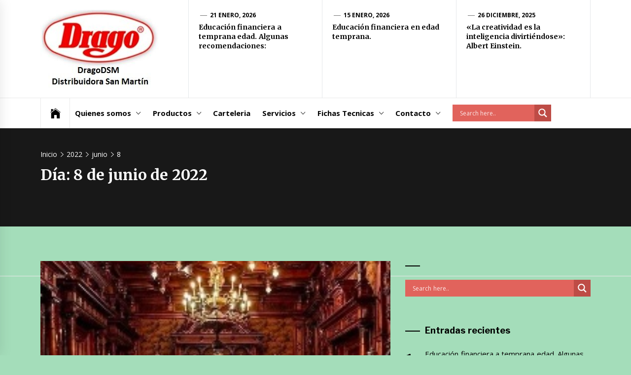

--- FILE ---
content_type: text/html; charset=UTF-8
request_url: http://www.dragodsm.com.ar/2022/06/08/
body_size: 86179
content:
<!DOCTYPE html>
<html lang="es">
<head>
    <meta charset="UTF-8">
    <meta name="viewport" content="width=device-width, initial-scale=1.0, maximum-scale=1.0, user-scalable=no" />
    <link rel="profile" href="http://gmpg.org/xfn/11">
    <link rel="pingback" href="http://www.dragodsm.com.ar/xmlrpc.php">
    <title>8 junio, 2022 &#8211; DragoDSM-Distribuidora San Martin</title>
        <style type="text/css">
                            .site #masthead .data-bg.header-middle a,
                .site #masthead .data-bg.header-middle,
                .site #masthead .data-bg.header-middle .site-branding,
                .site #masthead .data-bg.header-middle .site-branding .site-title a {
                    color: #ffffff;
                }

                        </style>

    <meta name='robots' content='max-image-preview:large' />
<link rel='dns-prefetch' href='//cdn.thememattic.com' />
<link rel='dns-prefetch' href='//fonts.googleapis.com' />
<link rel="alternate" type="application/rss+xml" title="DragoDSM-Distribuidora San Martin &raquo; Feed" href="http://www.dragodsm.com.ar/feed/" />
<link rel="alternate" type="application/rss+xml" title="DragoDSM-Distribuidora San Martin &raquo; Feed de los comentarios" href="http://www.dragodsm.com.ar/comments/feed/" />
		<!-- This site uses the Google Analytics by ExactMetrics plugin v8.11.1 - Using Analytics tracking - https://www.exactmetrics.com/ -->
		<!-- Nota: ExactMetrics no está actualmente configurado en este sitio. El dueño del sitio necesita identificarse usando su cuenta de Google Analytics en el panel de ajustes de ExactMetrics. -->
					<!-- No tracking code set -->
				<!-- / Google Analytics by ExactMetrics -->
		<style id='wp-img-auto-sizes-contain-inline-css' type='text/css'>
img:is([sizes=auto i],[sizes^="auto," i]){contain-intrinsic-size:3000px 1500px}
/*# sourceURL=wp-img-auto-sizes-contain-inline-css */
</style>
<style id='wp-emoji-styles-inline-css' type='text/css'>

	img.wp-smiley, img.emoji {
		display: inline !important;
		border: none !important;
		box-shadow: none !important;
		height: 1em !important;
		width: 1em !important;
		margin: 0 0.07em !important;
		vertical-align: -0.1em !important;
		background: none !important;
		padding: 0 !important;
	}
/*# sourceURL=wp-emoji-styles-inline-css */
</style>
<style id='wp-block-library-inline-css' type='text/css'>
:root{--wp-block-synced-color:#7a00df;--wp-block-synced-color--rgb:122,0,223;--wp-bound-block-color:var(--wp-block-synced-color);--wp-editor-canvas-background:#ddd;--wp-admin-theme-color:#007cba;--wp-admin-theme-color--rgb:0,124,186;--wp-admin-theme-color-darker-10:#006ba1;--wp-admin-theme-color-darker-10--rgb:0,107,160.5;--wp-admin-theme-color-darker-20:#005a87;--wp-admin-theme-color-darker-20--rgb:0,90,135;--wp-admin-border-width-focus:2px}@media (min-resolution:192dpi){:root{--wp-admin-border-width-focus:1.5px}}.wp-element-button{cursor:pointer}:root .has-very-light-gray-background-color{background-color:#eee}:root .has-very-dark-gray-background-color{background-color:#313131}:root .has-very-light-gray-color{color:#eee}:root .has-very-dark-gray-color{color:#313131}:root .has-vivid-green-cyan-to-vivid-cyan-blue-gradient-background{background:linear-gradient(135deg,#00d084,#0693e3)}:root .has-purple-crush-gradient-background{background:linear-gradient(135deg,#34e2e4,#4721fb 50%,#ab1dfe)}:root .has-hazy-dawn-gradient-background{background:linear-gradient(135deg,#faaca8,#dad0ec)}:root .has-subdued-olive-gradient-background{background:linear-gradient(135deg,#fafae1,#67a671)}:root .has-atomic-cream-gradient-background{background:linear-gradient(135deg,#fdd79a,#004a59)}:root .has-nightshade-gradient-background{background:linear-gradient(135deg,#330968,#31cdcf)}:root .has-midnight-gradient-background{background:linear-gradient(135deg,#020381,#2874fc)}:root{--wp--preset--font-size--normal:16px;--wp--preset--font-size--huge:42px}.has-regular-font-size{font-size:1em}.has-larger-font-size{font-size:2.625em}.has-normal-font-size{font-size:var(--wp--preset--font-size--normal)}.has-huge-font-size{font-size:var(--wp--preset--font-size--huge)}.has-text-align-center{text-align:center}.has-text-align-left{text-align:left}.has-text-align-right{text-align:right}.has-fit-text{white-space:nowrap!important}#end-resizable-editor-section{display:none}.aligncenter{clear:both}.items-justified-left{justify-content:flex-start}.items-justified-center{justify-content:center}.items-justified-right{justify-content:flex-end}.items-justified-space-between{justify-content:space-between}.screen-reader-text{border:0;clip-path:inset(50%);height:1px;margin:-1px;overflow:hidden;padding:0;position:absolute;width:1px;word-wrap:normal!important}.screen-reader-text:focus{background-color:#ddd;clip-path:none;color:#444;display:block;font-size:1em;height:auto;left:5px;line-height:normal;padding:15px 23px 14px;text-decoration:none;top:5px;width:auto;z-index:100000}html :where(.has-border-color){border-style:solid}html :where([style*=border-top-color]){border-top-style:solid}html :where([style*=border-right-color]){border-right-style:solid}html :where([style*=border-bottom-color]){border-bottom-style:solid}html :where([style*=border-left-color]){border-left-style:solid}html :where([style*=border-width]){border-style:solid}html :where([style*=border-top-width]){border-top-style:solid}html :where([style*=border-right-width]){border-right-style:solid}html :where([style*=border-bottom-width]){border-bottom-style:solid}html :where([style*=border-left-width]){border-left-style:solid}html :where(img[class*=wp-image-]){height:auto;max-width:100%}:where(figure){margin:0 0 1em}html :where(.is-position-sticky){--wp-admin--admin-bar--position-offset:var(--wp-admin--admin-bar--height,0px)}@media screen and (max-width:600px){html :where(.is-position-sticky){--wp-admin--admin-bar--position-offset:0px}}

/*# sourceURL=wp-block-library-inline-css */
</style><style id='wp-block-paragraph-inline-css' type='text/css'>
.is-small-text{font-size:.875em}.is-regular-text{font-size:1em}.is-large-text{font-size:2.25em}.is-larger-text{font-size:3em}.has-drop-cap:not(:focus):first-letter{float:left;font-size:8.4em;font-style:normal;font-weight:100;line-height:.68;margin:.05em .1em 0 0;text-transform:uppercase}body.rtl .has-drop-cap:not(:focus):first-letter{float:none;margin-left:.1em}p.has-drop-cap.has-background{overflow:hidden}:root :where(p.has-background){padding:1.25em 2.375em}:where(p.has-text-color:not(.has-link-color)) a{color:inherit}p.has-text-align-left[style*="writing-mode:vertical-lr"],p.has-text-align-right[style*="writing-mode:vertical-rl"]{rotate:180deg}
/*# sourceURL=http://www.dragodsm.com.ar/wp-includes/blocks/paragraph/style.min.css */
</style>
<style id='global-styles-inline-css' type='text/css'>
:root{--wp--preset--aspect-ratio--square: 1;--wp--preset--aspect-ratio--4-3: 4/3;--wp--preset--aspect-ratio--3-4: 3/4;--wp--preset--aspect-ratio--3-2: 3/2;--wp--preset--aspect-ratio--2-3: 2/3;--wp--preset--aspect-ratio--16-9: 16/9;--wp--preset--aspect-ratio--9-16: 9/16;--wp--preset--color--black: #000000;--wp--preset--color--cyan-bluish-gray: #abb8c3;--wp--preset--color--white: #ffffff;--wp--preset--color--pale-pink: #f78da7;--wp--preset--color--vivid-red: #cf2e2e;--wp--preset--color--luminous-vivid-orange: #ff6900;--wp--preset--color--luminous-vivid-amber: #fcb900;--wp--preset--color--light-green-cyan: #7bdcb5;--wp--preset--color--vivid-green-cyan: #00d084;--wp--preset--color--pale-cyan-blue: #8ed1fc;--wp--preset--color--vivid-cyan-blue: #0693e3;--wp--preset--color--vivid-purple: #9b51e0;--wp--preset--gradient--vivid-cyan-blue-to-vivid-purple: linear-gradient(135deg,rgb(6,147,227) 0%,rgb(155,81,224) 100%);--wp--preset--gradient--light-green-cyan-to-vivid-green-cyan: linear-gradient(135deg,rgb(122,220,180) 0%,rgb(0,208,130) 100%);--wp--preset--gradient--luminous-vivid-amber-to-luminous-vivid-orange: linear-gradient(135deg,rgb(252,185,0) 0%,rgb(255,105,0) 100%);--wp--preset--gradient--luminous-vivid-orange-to-vivid-red: linear-gradient(135deg,rgb(255,105,0) 0%,rgb(207,46,46) 100%);--wp--preset--gradient--very-light-gray-to-cyan-bluish-gray: linear-gradient(135deg,rgb(238,238,238) 0%,rgb(169,184,195) 100%);--wp--preset--gradient--cool-to-warm-spectrum: linear-gradient(135deg,rgb(74,234,220) 0%,rgb(151,120,209) 20%,rgb(207,42,186) 40%,rgb(238,44,130) 60%,rgb(251,105,98) 80%,rgb(254,248,76) 100%);--wp--preset--gradient--blush-light-purple: linear-gradient(135deg,rgb(255,206,236) 0%,rgb(152,150,240) 100%);--wp--preset--gradient--blush-bordeaux: linear-gradient(135deg,rgb(254,205,165) 0%,rgb(254,45,45) 50%,rgb(107,0,62) 100%);--wp--preset--gradient--luminous-dusk: linear-gradient(135deg,rgb(255,203,112) 0%,rgb(199,81,192) 50%,rgb(65,88,208) 100%);--wp--preset--gradient--pale-ocean: linear-gradient(135deg,rgb(255,245,203) 0%,rgb(182,227,212) 50%,rgb(51,167,181) 100%);--wp--preset--gradient--electric-grass: linear-gradient(135deg,rgb(202,248,128) 0%,rgb(113,206,126) 100%);--wp--preset--gradient--midnight: linear-gradient(135deg,rgb(2,3,129) 0%,rgb(40,116,252) 100%);--wp--preset--font-size--small: 13px;--wp--preset--font-size--medium: 20px;--wp--preset--font-size--large: 36px;--wp--preset--font-size--x-large: 42px;--wp--preset--spacing--20: 0.44rem;--wp--preset--spacing--30: 0.67rem;--wp--preset--spacing--40: 1rem;--wp--preset--spacing--50: 1.5rem;--wp--preset--spacing--60: 2.25rem;--wp--preset--spacing--70: 3.38rem;--wp--preset--spacing--80: 5.06rem;--wp--preset--shadow--natural: 6px 6px 9px rgba(0, 0, 0, 0.2);--wp--preset--shadow--deep: 12px 12px 50px rgba(0, 0, 0, 0.4);--wp--preset--shadow--sharp: 6px 6px 0px rgba(0, 0, 0, 0.2);--wp--preset--shadow--outlined: 6px 6px 0px -3px rgb(255, 255, 255), 6px 6px rgb(0, 0, 0);--wp--preset--shadow--crisp: 6px 6px 0px rgb(0, 0, 0);}:where(.is-layout-flex){gap: 0.5em;}:where(.is-layout-grid){gap: 0.5em;}body .is-layout-flex{display: flex;}.is-layout-flex{flex-wrap: wrap;align-items: center;}.is-layout-flex > :is(*, div){margin: 0;}body .is-layout-grid{display: grid;}.is-layout-grid > :is(*, div){margin: 0;}:where(.wp-block-columns.is-layout-flex){gap: 2em;}:where(.wp-block-columns.is-layout-grid){gap: 2em;}:where(.wp-block-post-template.is-layout-flex){gap: 1.25em;}:where(.wp-block-post-template.is-layout-grid){gap: 1.25em;}.has-black-color{color: var(--wp--preset--color--black) !important;}.has-cyan-bluish-gray-color{color: var(--wp--preset--color--cyan-bluish-gray) !important;}.has-white-color{color: var(--wp--preset--color--white) !important;}.has-pale-pink-color{color: var(--wp--preset--color--pale-pink) !important;}.has-vivid-red-color{color: var(--wp--preset--color--vivid-red) !important;}.has-luminous-vivid-orange-color{color: var(--wp--preset--color--luminous-vivid-orange) !important;}.has-luminous-vivid-amber-color{color: var(--wp--preset--color--luminous-vivid-amber) !important;}.has-light-green-cyan-color{color: var(--wp--preset--color--light-green-cyan) !important;}.has-vivid-green-cyan-color{color: var(--wp--preset--color--vivid-green-cyan) !important;}.has-pale-cyan-blue-color{color: var(--wp--preset--color--pale-cyan-blue) !important;}.has-vivid-cyan-blue-color{color: var(--wp--preset--color--vivid-cyan-blue) !important;}.has-vivid-purple-color{color: var(--wp--preset--color--vivid-purple) !important;}.has-black-background-color{background-color: var(--wp--preset--color--black) !important;}.has-cyan-bluish-gray-background-color{background-color: var(--wp--preset--color--cyan-bluish-gray) !important;}.has-white-background-color{background-color: var(--wp--preset--color--white) !important;}.has-pale-pink-background-color{background-color: var(--wp--preset--color--pale-pink) !important;}.has-vivid-red-background-color{background-color: var(--wp--preset--color--vivid-red) !important;}.has-luminous-vivid-orange-background-color{background-color: var(--wp--preset--color--luminous-vivid-orange) !important;}.has-luminous-vivid-amber-background-color{background-color: var(--wp--preset--color--luminous-vivid-amber) !important;}.has-light-green-cyan-background-color{background-color: var(--wp--preset--color--light-green-cyan) !important;}.has-vivid-green-cyan-background-color{background-color: var(--wp--preset--color--vivid-green-cyan) !important;}.has-pale-cyan-blue-background-color{background-color: var(--wp--preset--color--pale-cyan-blue) !important;}.has-vivid-cyan-blue-background-color{background-color: var(--wp--preset--color--vivid-cyan-blue) !important;}.has-vivid-purple-background-color{background-color: var(--wp--preset--color--vivid-purple) !important;}.has-black-border-color{border-color: var(--wp--preset--color--black) !important;}.has-cyan-bluish-gray-border-color{border-color: var(--wp--preset--color--cyan-bluish-gray) !important;}.has-white-border-color{border-color: var(--wp--preset--color--white) !important;}.has-pale-pink-border-color{border-color: var(--wp--preset--color--pale-pink) !important;}.has-vivid-red-border-color{border-color: var(--wp--preset--color--vivid-red) !important;}.has-luminous-vivid-orange-border-color{border-color: var(--wp--preset--color--luminous-vivid-orange) !important;}.has-luminous-vivid-amber-border-color{border-color: var(--wp--preset--color--luminous-vivid-amber) !important;}.has-light-green-cyan-border-color{border-color: var(--wp--preset--color--light-green-cyan) !important;}.has-vivid-green-cyan-border-color{border-color: var(--wp--preset--color--vivid-green-cyan) !important;}.has-pale-cyan-blue-border-color{border-color: var(--wp--preset--color--pale-cyan-blue) !important;}.has-vivid-cyan-blue-border-color{border-color: var(--wp--preset--color--vivid-cyan-blue) !important;}.has-vivid-purple-border-color{border-color: var(--wp--preset--color--vivid-purple) !important;}.has-vivid-cyan-blue-to-vivid-purple-gradient-background{background: var(--wp--preset--gradient--vivid-cyan-blue-to-vivid-purple) !important;}.has-light-green-cyan-to-vivid-green-cyan-gradient-background{background: var(--wp--preset--gradient--light-green-cyan-to-vivid-green-cyan) !important;}.has-luminous-vivid-amber-to-luminous-vivid-orange-gradient-background{background: var(--wp--preset--gradient--luminous-vivid-amber-to-luminous-vivid-orange) !important;}.has-luminous-vivid-orange-to-vivid-red-gradient-background{background: var(--wp--preset--gradient--luminous-vivid-orange-to-vivid-red) !important;}.has-very-light-gray-to-cyan-bluish-gray-gradient-background{background: var(--wp--preset--gradient--very-light-gray-to-cyan-bluish-gray) !important;}.has-cool-to-warm-spectrum-gradient-background{background: var(--wp--preset--gradient--cool-to-warm-spectrum) !important;}.has-blush-light-purple-gradient-background{background: var(--wp--preset--gradient--blush-light-purple) !important;}.has-blush-bordeaux-gradient-background{background: var(--wp--preset--gradient--blush-bordeaux) !important;}.has-luminous-dusk-gradient-background{background: var(--wp--preset--gradient--luminous-dusk) !important;}.has-pale-ocean-gradient-background{background: var(--wp--preset--gradient--pale-ocean) !important;}.has-electric-grass-gradient-background{background: var(--wp--preset--gradient--electric-grass) !important;}.has-midnight-gradient-background{background: var(--wp--preset--gradient--midnight) !important;}.has-small-font-size{font-size: var(--wp--preset--font-size--small) !important;}.has-medium-font-size{font-size: var(--wp--preset--font-size--medium) !important;}.has-large-font-size{font-size: var(--wp--preset--font-size--large) !important;}.has-x-large-font-size{font-size: var(--wp--preset--font-size--x-large) !important;}
/*# sourceURL=global-styles-inline-css */
</style>

<style id='classic-theme-styles-inline-css' type='text/css'>
/*! This file is auto-generated */
.wp-block-button__link{color:#fff;background-color:#32373c;border-radius:9999px;box-shadow:none;text-decoration:none;padding:calc(.667em + 2px) calc(1.333em + 2px);font-size:1.125em}.wp-block-file__button{background:#32373c;color:#fff;text-decoration:none}
/*# sourceURL=/wp-includes/css/classic-themes.min.css */
</style>
<link rel='stylesheet' id='jquery-slick-css' href='http://www.dragodsm.com.ar/wp-content/themes/news-base/assets/libraries/slick/css/slick.min.css?ver=6.9' type='text/css' media='all' />
<link rel='stylesheet' id='ionicons-css' href='http://www.dragodsm.com.ar/wp-content/themes/news-base/assets/libraries/ionicons/css/ionicons.min.css?ver=6.9' type='text/css' media='all' />
<link rel='stylesheet' id='bootstrap-css' href='http://www.dragodsm.com.ar/wp-content/themes/news-base/assets/libraries/bootstrap/css/bootstrap.min.css?ver=5.0.2' type='text/css' media='all' />
<link rel='stylesheet' id='sidr-nav-css' href='http://www.dragodsm.com.ar/wp-content/themes/news-base/assets/libraries/sidr/css/jquery.sidr.css?ver=6.9' type='text/css' media='all' />
<link rel='stylesheet' id='magnific-popup-css' href='http://www.dragodsm.com.ar/wp-content/themes/news-base/assets/libraries/magnific-popup/magnific-popup.css?ver=6.9' type='text/css' media='all' />
<link rel='stylesheet' id='news-base-style-css' href='http://www.dragodsm.com.ar/wp-content/themes/news-base/style.css?ver=1.1.7' type='text/css' media='all' />
<link rel='stylesheet' id='news-base-google-fonts-css' href='//fonts.googleapis.com/css?family=Open%20Sans:400,400i,600,600i,700,700i|Merriweather:300,300i,400,400i,700,700i|Libre%20Franklin:400,400i,600,600i,700,700i&#038;subset=latin,latin-ext' type='text/css' media='all' />
<link rel='stylesheet' id='wpdreams-asl-basic-css' href='http://www.dragodsm.com.ar/wp-content/plugins/ajax-search-lite/css/style.basic.css?ver=4.13.4' type='text/css' media='all' />
<style id='wpdreams-asl-basic-inline-css' type='text/css'>

					div[id*='ajaxsearchlitesettings'].searchsettings .asl_option_inner label {
						font-size: 0px !important;
						color: rgba(0, 0, 0, 0);
					}
					div[id*='ajaxsearchlitesettings'].searchsettings .asl_option_inner label:after {
						font-size: 11px !important;
						position: absolute;
						top: 0;
						left: 0;
						z-index: 1;
					}
					.asl_w_container {
						width: 100%;
						margin: 0px 0px 0px 0px;
						min-width: 200px;
					}
					div[id*='ajaxsearchlite'].asl_m {
						width: 100%;
					}
					div[id*='ajaxsearchliteres'].wpdreams_asl_results div.resdrg span.highlighted {
						font-weight: bold;
						color: rgba(217, 49, 43, 1);
						background-color: rgba(238, 238, 238, 1);
					}
					div[id*='ajaxsearchliteres'].wpdreams_asl_results .results img.asl_image {
						width: 70px;
						height: 70px;
						object-fit: cover;
					}
					div[id*='ajaxsearchlite'].asl_r .results {
						max-height: none;
					}
					div[id*='ajaxsearchlite'].asl_r {
						position: absolute;
					}
				
						div.asl_r.asl_w.vertical .results .item::after {
							display: block;
							position: absolute;
							bottom: 0;
							content: '';
							height: 1px;
							width: 100%;
							background: #D8D8D8;
						}
						div.asl_r.asl_w.vertical .results .item.asl_last_item::after {
							display: none;
						}
					
/*# sourceURL=wpdreams-asl-basic-inline-css */
</style>
<link rel='stylesheet' id='wpdreams-asl-instance-css' href='http://www.dragodsm.com.ar/wp-content/plugins/ajax-search-lite/css/style-simple-red.css?ver=4.13.4' type='text/css' media='all' />
<script type="text/javascript" src="http://www.dragodsm.com.ar/wp-includes/js/jquery/jquery.min.js?ver=3.7.1" id="jquery-core-js"></script>
<script type="text/javascript" src="http://www.dragodsm.com.ar/wp-includes/js/jquery/jquery-migrate.min.js?ver=3.4.1" id="jquery-migrate-js"></script>
<link rel="https://api.w.org/" href="http://www.dragodsm.com.ar/wp-json/" /><link rel="EditURI" type="application/rsd+xml" title="RSD" href="http://www.dragodsm.com.ar/xmlrpc.php?rsd" />
<meta name="generator" content="WordPress 6.9" />
		<!-- Custom Logo: hide header text -->
		<style id="custom-logo-css" type="text/css">
			.site-title, .site-description {
				position: absolute;
				clip-path: inset(50%);
			}
		</style>
						<link rel="preconnect" href="https://fonts.gstatic.com" crossorigin />
				<link rel="preload" as="style" href="//fonts.googleapis.com/css?family=Open+Sans&display=swap" />
								<link rel="stylesheet" href="//fonts.googleapis.com/css?family=Open+Sans&display=swap" media="all" />
				<style type="text/css" id="custom-background-css">
body.custom-background { background-color: #a4ddba; }
</style>
	<link rel="icon" href="http://www.dragodsm.com.ar/wp-content/uploads/2018/07/cropped-DRAGODSM_ISO_2018-1-32x32.jpg" sizes="32x32" />
<link rel="icon" href="http://www.dragodsm.com.ar/wp-content/uploads/2018/07/cropped-DRAGODSM_ISO_2018-1-192x192.jpg" sizes="192x192" />
<link rel="apple-touch-icon" href="http://www.dragodsm.com.ar/wp-content/uploads/2018/07/cropped-DRAGODSM_ISO_2018-1-180x180.jpg" />
<meta name="msapplication-TileImage" content="http://www.dragodsm.com.ar/wp-content/uploads/2018/07/cropped-DRAGODSM_ISO_2018-1-270x270.jpg" />
</head>

<body class="archive date custom-background wp-custom-logo wp-theme-news-base hfeed right-sidebar home-content-not-enabled">

<div id="page"
     class="site full-screen-layout">
    <a class="skip-link screen-reader-text" href="#main">Saltar al contenido</a>
    <header id="masthead" class="site-header" role="banner">
                        <div class="header-middle " data-background="">
            <div class="container">
                <div class="row-flex">
                    <div class="topbar-left">
                        <div class="site-branding">
                            <a href="http://www.dragodsm.com.ar/" class="custom-logo-link" rel="home"><img width="247" height="158" src="http://www.dragodsm.com.ar/wp-content/uploads/2024/05/cropped-DragoDSMLogo-2.jpg" class="custom-logo" alt="DragoDSM-Distribuidora San Martin" decoding="async" /></a>                            <span class="site-title">
                                <a href="http://www.dragodsm.com.ar/" rel="home">
                                    DragoDSM-Distribuidora San Martin                                </a>
                            </span>
                                                            <p class="site-description"><span>Un mundo de Seguridad e Higiene.</span></p>
                                                    </div>
                    </div>

                                            <div class="topbar-right d-none  d-md-block">
                            <div class="tm-exclusive">
                                                                        <div class="exclusive-items">
                                            <figure class="tm-article-item">
                                                <figcaption class="figcaption-2">
                                                    <div class="item-metadata item-metadata-1 posted-on">
                                                                                                                <a href="http://www.dragodsm.com.ar/2026/01/21/">
                                                            21 enero, 2026                                                        </a>
                                                    </div>
                                                    <h3 class="item-title item-title-small">
                                                        <a href="http://www.dragodsm.com.ar/esquina-del-estudiante/educacion-financiera-a-temprana-edad-algunas-recomendaciones/">Educación financiera a temprana edad. Algunas recomendaciones:</a>
                                                    </h3>
                                                </figcaption>
                                            </figure>
                                        </div>
                                                                            <div class="exclusive-items">
                                            <figure class="tm-article-item">
                                                <figcaption class="figcaption-2">
                                                    <div class="item-metadata item-metadata-1 posted-on">
                                                                                                                <a href="http://www.dragodsm.com.ar/2026/01/15/">
                                                            15 enero, 2026                                                        </a>
                                                    </div>
                                                    <h3 class="item-title item-title-small">
                                                        <a href="http://www.dragodsm.com.ar/esquina-del-estudiante/educacion-financiera-en-edad-temprana/">Educación financiera en edad temprana.</a>
                                                    </h3>
                                                </figcaption>
                                            </figure>
                                        </div>
                                                                            <div class="exclusive-items">
                                            <figure class="tm-article-item">
                                                <figcaption class="figcaption-2">
                                                    <div class="item-metadata item-metadata-1 posted-on">
                                                                                                                <a href="http://www.dragodsm.com.ar/2025/12/26/">
                                                            26 diciembre, 2025                                                        </a>
                                                    </div>
                                                    <h3 class="item-title item-title-small">
                                                        <a href="http://www.dragodsm.com.ar/ciencia-y-tecnologia/neurociencia/la-creatividad-es-la-inteligencia-divirtiendose-albert-einstein/">«La creatividad es la inteligencia divirtiéndose»: Albert Einstein.</a>
                                                    </h3>
                                                </figcaption>
                                            </figure>
                                        </div>
                                                                </div>
                        </div>

                    

                </div>
            </div>
        </div>

        <div class="navigation-bar">
            <div class="container">
                <nav class="main-navigation" role="navigation">

                    <span class="toggle-menu" aria-controls="primary-menu" aria-expanded="false" tabindex="0">
                         <span class="screen-reader-text">
                            Menú principal                        </span>
                        <i class="ham"></i>
                    </span>

                    <div class="menu"><ul id="primary-menu" class="menu"><li class="base-address"><a href=http://www.dragodsm.com.ar><span class="ion-ios-home"></span></a></li><li id="menu-item-393" class="menu-item menu-item-type-post_type menu-item-object-page menu-item-home menu-item-has-children menu-item-393"><a href="http://www.dragodsm.com.ar/">Quienes somos</a>
<ul class="sub-menu">
	<li id="menu-item-493" class="menu-item menu-item-type-post_type menu-item-object-page menu-item-493"><a href="http://www.dragodsm.com.ar/quienes-somos/nuestra-mision/">Nuestra Misión</a></li>
	<li id="menu-item-494" class="menu-item menu-item-type-post_type menu-item-object-page menu-item-494"><a href="http://www.dragodsm.com.ar/quienes-somos/nuestra-vision/">Nuestra Visión</a></li>
	<li id="menu-item-395" class="menu-item menu-item-type-post_type menu-item-object-page menu-item-395"><a href="http://www.dragodsm.com.ar/quienes-somos/nuestros-valores/">Nuestros Valores</a></li>
	<li id="menu-item-396" class="menu-item menu-item-type-post_type menu-item-object-page menu-item-396"><a href="http://www.dragodsm.com.ar/quienes-somos/responsabilidad-social/">Responsabilidad Social</a></li>
	<li id="menu-item-394" class="menu-item menu-item-type-post_type menu-item-object-page menu-item-394"><a href="http://www.dragodsm.com.ar/quienes-somos/nuestros-clientes-nuestra-razon-de-ser/">Nuestros Clientes = Nuestra Razón de Ser</a></li>
	<li id="menu-item-398" class="menu-item menu-item-type-post_type menu-item-object-page menu-item-398"><a href="http://www.dragodsm.com.ar/quienes-somos/responsabilidad-social/recursos-humanos/">Recursos Humanos</a></li>
	<li id="menu-item-397" class="menu-item menu-item-type-post_type menu-item-object-page menu-item-397"><a href="http://www.dragodsm.com.ar/quienes-somos/responsabilidad-social/grupo-de-capaces/">Grupo de Capaces</a></li>
</ul>
</li>
<li id="menu-item-1764" class="menu-item menu-item-type-custom menu-item-object-custom menu-item-has-children menu-item-1764"><a href="http://www.dragodsm.com.ar/catalogoproductos/buscar.php">Productos</a>
<ul class="sub-menu">
	<li id="menu-item-3024" class="menu-item menu-item-type-custom menu-item-object-custom menu-item-has-children menu-item-3024"><a href="http://www.dragodsm.com.ar/catalogoproductos/buscar.php?consulta=1&#038;s=automotor">Automotor</a>
	<ul class="sub-menu">
		<li id="menu-item-3285" class="menu-item menu-item-type-custom menu-item-object-custom menu-item-3285"><a href="http://www.dragodsm.com.ar/catalogoproductos/buscar.php?consulta=1&#038;cat=10557">Accesorios</a></li>
		<li id="menu-item-3286" class="menu-item menu-item-type-custom menu-item-object-custom menu-item-3286"><a href="http://www.dragodsm.com.ar/catalogoproductos/buscar.php?consulta=1&#038;cat=10558">Bandejas de Baul</a></li>
		<li id="menu-item-3287" class="menu-item menu-item-type-custom menu-item-object-custom menu-item-3287"><a href="http://www.dragodsm.com.ar/catalogoproductos/buscar.php?consulta=1&#038;cat=10554">Baules/Valijas</a></li>
		<li id="menu-item-3288" class="menu-item menu-item-type-custom menu-item-object-custom menu-item-3288"><a href="http://www.dragodsm.com.ar/catalogoproductos/buscar.php?consulta=1&#038;cat=10555">Bidones/Tanques</a></li>
		<li id="menu-item-3289" class="menu-item menu-item-type-custom menu-item-object-custom menu-item-3289"><a href="http://www.dragodsm.com.ar/catalogoproductos/buscar.php?consulta=1&#038;cat=10559">Cajon Herramientas</a></li>
		<li id="menu-item-3290" class="menu-item menu-item-type-custom menu-item-object-custom menu-item-3290"><a href="http://www.dragodsm.com.ar/catalogoproductos/buscar.php?consulta=1&#038;cat=10556">Caños/Kits</a></li>
		<li id="menu-item-3291" class="menu-item menu-item-type-custom menu-item-object-custom menu-item-3291"><a href="http://www.dragodsm.com.ar/catalogoproductos/buscar.php?consulta=1&#038;cat=10560">Cintas Amarre</a></li>
		<li id="menu-item-3292" class="menu-item menu-item-type-custom menu-item-object-custom menu-item-3292"><a href="http://www.dragodsm.com.ar/catalogoproductos/buscar.php?consulta=1&#038;cat=10561">Compresores</a></li>
		<li id="menu-item-3293" class="menu-item menu-item-type-custom menu-item-object-custom menu-item-3293"><a href="http://www.dragodsm.com.ar/catalogoproductos/buscar.php?consulta=1&#038;cat=10566">Equip. Off-Road</a></li>
		<li id="menu-item-3294" class="menu-item menu-item-type-custom menu-item-object-custom menu-item-3294"><a href="http://www.dragodsm.com.ar/catalogoproductos/buscar.php?consulta=1&#038;cat=10563">Grilletes</a></li>
		<li id="menu-item-3295" class="menu-item menu-item-type-custom menu-item-object-custom menu-item-3295"><a href="http://www.dragodsm.com.ar/catalogoproductos/buscar.php?consulta=1&#038;cat=10573">Parrillas</a></li>
		<li id="menu-item-3296" class="menu-item menu-item-type-custom menu-item-object-custom menu-item-3296"><a href="http://www.dragodsm.com.ar/catalogoproductos/buscar.php?consulta=1&#038;cat=10567">Portabicicletas</a></li>
		<li id="menu-item-3297" class="menu-item menu-item-type-custom menu-item-object-custom menu-item-3297"><a href="http://www.dragodsm.com.ar/catalogoproductos/buscar.php?consulta=1&#038;cat=10568">Portaesquies</a></li>
		<li id="menu-item-3298" class="menu-item menu-item-type-custom menu-item-object-custom menu-item-3298"><a href="http://www.dragodsm.com.ar/catalogoproductos/buscar.php?consulta=1&#038;cat=10569">Portakayak</a></li>
		<li id="menu-item-3299" class="menu-item menu-item-type-custom menu-item-object-custom menu-item-3299"><a href="http://www.dragodsm.com.ar/catalogoproductos/buscar.php?consulta=1&#038;cat=10574">Portatablas/Barrales</a></li>
		<li id="menu-item-3300" class="menu-item menu-item-type-custom menu-item-object-custom menu-item-3300"><a href="http://www.dragodsm.com.ar/catalogoproductos/buscar.php?consulta=1&#038;cat=10622">Redes</a></li>
		<li id="menu-item-3301" class="menu-item menu-item-type-custom menu-item-object-custom menu-item-3301"><a href="http://www.dragodsm.com.ar/catalogoproductos/buscar.php?consulta=1&#038;cat=10571">Slingas</a></li>
	</ul>
</li>
	<li id="menu-item-3302" class="menu-item menu-item-type-custom menu-item-object-custom menu-item-has-children menu-item-3302"><a href="http://www.dragodsm.com.ar/catalogoproductos/buscar.php?consulta=1&#038;cat=10549">Seguridad</a>
	<ul class="sub-menu">
		<li id="menu-item-3303" class="menu-item menu-item-type-custom menu-item-object-custom menu-item-3303"><a href="http://www.dragodsm.com.ar/catalogoproductos/buscar.php?consulta=1&#038;cat=10597">Accesorios Seguridad</a></li>
		<li id="menu-item-3304" class="menu-item menu-item-type-custom menu-item-object-custom menu-item-3304"><a href="http://www.dragodsm.com.ar/catalogoproductos/buscar.php?consulta=1&#038;cat=10592">Balizas y Faros</a></li>
		<li id="menu-item-3305" class="menu-item menu-item-type-custom menu-item-object-custom menu-item-3305"><a href="http://www.dragodsm.com.ar/catalogoproductos/buscar.php?consulta=1&#038;cat=10602">Bandejas</a></li>
		<li id="menu-item-3306" class="menu-item menu-item-type-custom menu-item-object-custom menu-item-3306"><a href="http://www.dragodsm.com.ar/catalogoproductos/buscar.php?consulta=1&#038;cat=10609">Botiquines</a></li>
		<li id="menu-item-3307" class="menu-item menu-item-type-custom menu-item-object-custom menu-item-3307"><a href="http://www.dragodsm.com.ar/catalogoproductos/buscar.php?consulta=1&#038;cat=10598">Cadenas Plasticas</a></li>
		<li id="menu-item-3308" class="menu-item menu-item-type-custom menu-item-object-custom menu-item-3308"><a href="http://www.dragodsm.com.ar/catalogoproductos/buscar.php?consulta=1&#038;cat=10605">Canalizador y Tambor</a></li>
		<li id="menu-item-3354" class="menu-item menu-item-type-custom menu-item-object-custom menu-item-3354"><a href="http://www.dragodsm.com.ar/catalogoproductos/buscar.php?consulta=1&#038;cat=10600">Carteles y Banderas</a></li>
		<li id="menu-item-3355" class="menu-item menu-item-type-custom menu-item-object-custom menu-item-3355"><a href="http://www.dragodsm.com.ar/catalogoproductos/buscar.php?consulta=1&#038;cat=10604">Cintas de Seguridad</a></li>
		<li id="menu-item-3356" class="menu-item menu-item-type-custom menu-item-object-custom menu-item-3356"><a href="http://www.dragodsm.com.ar/catalogoproductos/buscar.php?consulta=1&#038;cat=10603">Cintas para Coser y Pegar</a></li>
		<li id="menu-item-3357" class="menu-item menu-item-type-custom menu-item-object-custom menu-item-3357"><a href="http://www.dragodsm.com.ar/catalogoproductos/buscar.php?consulta=1&#038;cat=10606">Conos y Accesorios</a></li>
		<li id="menu-item-3358" class="menu-item menu-item-type-custom menu-item-object-custom menu-item-3358"><a href="http://www.dragodsm.com.ar/catalogoproductos/buscar.php?consulta=1&#038;cat=10562">Cuñas</a></li>
		<li id="menu-item-3359" class="menu-item menu-item-type-custom menu-item-object-custom menu-item-3359"><a href="http://www.dragodsm.com.ar/catalogoproductos/buscar.php?consulta=1&#038;cat=10608">Delimitaciones</a></li>
		<li id="menu-item-3360" class="menu-item menu-item-type-custom menu-item-object-custom menu-item-3360"><a href="http://www.dragodsm.com.ar/catalogoproductos/buscar.php?consulta=1&#038;cat=10599">Grampas/Casquillos/Mosqueton</a></li>
		<li id="menu-item-3361" class="menu-item menu-item-type-custom menu-item-object-custom menu-item-3361"><a href="http://www.dragodsm.com.ar/catalogoproductos/buscar.php?consulta=1&#038;cat=10610">Lentes de Trabajjo</a></li>
		<li id="menu-item-3362" class="menu-item menu-item-type-custom menu-item-object-custom menu-item-3362"><a href="http://www.dragodsm.com.ar/catalogoproductos/buscar.php?consulta=1&#038;cat=10611">Linternas p/Cabeza y Mano</a></li>
		<li id="menu-item-3363" class="menu-item menu-item-type-custom menu-item-object-custom menu-item-3363"><a href="http://www.dragodsm.com.ar/catalogoproductos/buscar.php?consulta=1&#038;cat=10612">Lomos y Tachas</a></li>
		<li id="menu-item-3364" class="menu-item menu-item-type-custom menu-item-object-custom menu-item-3364"><a href="http://www.dragodsm.com.ar/catalogoproductos/buscar.php?consulta=1&#038;cat=10646">Panchos p/Lluvia</a></li>
		<li id="menu-item-3365" class="menu-item menu-item-type-custom menu-item-object-custom menu-item-3365"><a href="http://www.dragodsm.com.ar/catalogoproductos/buscar.php?consulta=1&#038;cat=10613">Postes</a></li>
		<li id="menu-item-3366" class="menu-item menu-item-type-custom menu-item-object-custom menu-item-3366"><a href="http://www.dragodsm.com.ar/catalogoproductos/buscar.php?consulta=1&#038;cat=10589">Proteccion Personal</a></li>
		<li id="menu-item-3367" class="menu-item menu-item-type-custom menu-item-object-custom menu-item-3367"><a href="http://www.dragodsm.com.ar/catalogoproductos/buscar.php?consulta=1&#038;cat=10614">Topes y Salida Garage</a></li>
		<li id="menu-item-3368" class="menu-item menu-item-type-custom menu-item-object-custom menu-item-3368"><a href="http://www.dragodsm.com.ar/catalogoproductos/buscar.php?consulta=1&#038;cat=10615">Vestimenta de Trabajo y alta Visibilidad</a></li>
	</ul>
</li>
	<li id="menu-item-3598" class="menu-item menu-item-type-custom menu-item-object-custom menu-item-has-children menu-item-3598"><a href="http://www.dragodsm.com.ar/catalogoproductos/buscar.php?consulta=1&#038;cat=10550">Invierno</a>
	<ul class="sub-menu">
		<li id="menu-item-3603" class="menu-item menu-item-type-custom menu-item-object-custom menu-item-3603"><a href="http://www.dragodsm.com.ar/catalogoproductos/buscar.php?consulta=1&#038;cat=10620">Antiparras Nieve Magneticas</a></li>
		<li id="menu-item-3604" class="menu-item menu-item-type-custom menu-item-object-custom menu-item-3604"><a href="http://www.dragodsm.com.ar/catalogoproductos/buscar.php?consulta=1&#038;cat=10619">Antiparras Nieve p/Dama</a></li>
		<li id="menu-item-3605" class="menu-item menu-item-type-custom menu-item-object-custom menu-item-3605"><a href="http://www.dragodsm.com.ar/catalogoproductos/buscar.php?consulta=1&#038;cat=10618">Antiparras Nieve p/Hombre</a></li>
		<li id="menu-item-3606" class="menu-item menu-item-type-custom menu-item-object-custom menu-item-3606"><a href="http://www.dragodsm.com.ar/catalogoproductos/buscar.php?consulta=1&#038;cat=10663">Accesorios Invierno</a></li>
		<li id="menu-item-3608" class="menu-item menu-item-type-custom menu-item-object-custom menu-item-3608"><a href="http://www.dragodsm.com.ar/catalogoproductos/buscar.php?consulta=1&#038;cat=10621">Bastones y Rosetas</a></li>
		<li id="menu-item-3609" class="menu-item menu-item-type-custom menu-item-object-custom menu-item-3609"><a href="http://www.dragodsm.com.ar/catalogoproductos/buscar.php?consulta=1&#038;cat=10623">Botas de Invierno</a></li>
		<li id="menu-item-3610" class="menu-item menu-item-type-custom menu-item-object-custom menu-item-3610"><a href="http://www.dragodsm.com.ar/catalogoproductos/buscar.php?consulta=1&#038;cat=10624">Casco para esqui</a></li>
		<li id="menu-item-3611" class="menu-item menu-item-type-custom menu-item-object-custom menu-item-3611"><a href="http://www.dragodsm.com.ar/catalogoproductos/buscar.php?consulta=1&#038;cat=10625">Deslizadores</a></li>
		<li id="menu-item-3614" class="menu-item menu-item-type-custom menu-item-object-custom menu-item-3614"><a href="http://www.dragodsm.com.ar/catalogoproductos/buscar.php?consulta=1&#038;cat=10625">Gorros de Lana</a></li>
		<li id="menu-item-3615" class="menu-item menu-item-type-custom menu-item-object-custom menu-item-3615"><a href="http://www.dragodsm.com.ar/catalogoproductos/buscar.php?consulta=1&#038;cat=1062u7">Guantes</a></li>
		<li id="menu-item-3617" class="menu-item menu-item-type-custom menu-item-object-custom menu-item-3617"><a href="http://www.dragodsm.com.ar/catalogoproductos/buscar.php?consulta=1&#038;cat=10634">Morsas</a></li>
		<li id="menu-item-3618" class="menu-item menu-item-type-custom menu-item-object-custom menu-item-3618"><a href="http://www.dragodsm.com.ar/catalogoproductos/buscar.php?consulta=1&#038;cat=10628">Palas para nieve</a></li>
		<li id="menu-item-3620" class="menu-item menu-item-type-custom menu-item-object-custom menu-item-3620"><a href="http://www.dragodsm.com.ar/catalogoproductos/buscar.php?consulta=1&#038;cat=10629">Pañuelos</a></li>
		<li id="menu-item-3621" class="menu-item menu-item-type-custom menu-item-object-custom menu-item-3621"><a href="http://www.dragodsm.com.ar/catalogoproductos/buscar.php?consulta=1&#038;cat=10630">Raquetas y Ice-Grip</a></li>
		<li id="menu-item-3622" class="menu-item menu-item-type-custom menu-item-object-custom menu-item-3622"><a href="http://www.dragodsm.com.ar/catalogoproductos/buscar.php?consulta=1&#038;cat=10631">Reparacion de Tablas</a></li>
		<li id="menu-item-3623" class="menu-item menu-item-type-custom menu-item-object-custom menu-item-3623"><a href="http://www.dragodsm.com.ar/catalogoproductos/buscar.php?consulta=1&#038;cat=10632">Repuestos para Tablas</a></li>
	</ul>
</li>
	<li id="menu-item-3601" class="menu-item menu-item-type-custom menu-item-object-custom menu-item-has-children menu-item-3601"><a href="http://www.dragodsm.com.ar/catalogoproductos/buscar.php?consulta=1&#038;cat=10638">Bicicleteria y Tiempo Libre</a>
	<ul class="sub-menu">
		<li id="menu-item-3627" class="menu-item menu-item-type-custom menu-item-object-custom menu-item-3627"><a href="http://www.dragodsm.com.ar/catalogoproductos/buscar.php?consulta=1&#038;cat=10639">Accessorios de Bicicleteria</a></li>
		<li id="menu-item-3628" class="menu-item menu-item-type-custom menu-item-object-custom menu-item-3628"><a href="http://www.dragodsm.com.ar/catalogoproductos/buscar.php?consulta=1&#038;cat=10640">Infladores</a></li>
		<li id="menu-item-3629" class="menu-item menu-item-type-custom menu-item-object-custom menu-item-3629"><a href="http://www.dragodsm.com.ar/catalogoproductos/buscar.php?consulta=1&#038;cat=10644">Bolsas de Dornir y Aislantes</a></li>
		<li id="menu-item-3630" class="menu-item menu-item-type-custom menu-item-object-custom menu-item-3630"><a href="http://www.dragodsm.com.ar/catalogoproductos/buscar.php?consulta=1&#038;cat=10647">Protectores</a></li>
		<li id="menu-item-3631" class="menu-item menu-item-type-custom menu-item-object-custom menu-item-3631"><a href="http://www.dragodsm.com.ar/catalogoproductos/buscar.php?consulta=1&#038;cat=10648">Gazebos</a></li>
		<li id="menu-item-3632" class="menu-item menu-item-type-custom menu-item-object-custom menu-item-3632"><a href="http://www.dragodsm.com.ar/catalogoproductos/buscar.php?consulta=1&#038;cat=10649">Rollers / Waveboard</a></li>
		<li id="menu-item-3633" class="menu-item menu-item-type-custom menu-item-object-custom menu-item-3633"><a href="http://www.dragodsm.com.ar/catalogoproductos/buscar.php?consulta=1&#038;cat=10650">Ruedas / Tracks</a></li>
		<li id="menu-item-3634" class="menu-item menu-item-type-custom menu-item-object-custom menu-item-3634"><a href="http://www.dragodsm.com.ar/catalogoproductos/buscar.php?consulta=1&#038;cat=10651">Cascos para Bicicletas</a></li>
		<li id="menu-item-3636" class="menu-item menu-item-type-custom menu-item-object-custom menu-item-3636"><a href="http://www.dragodsm.com.ar/catalogoproductos/buscar.php?consulta=1&#038;cat=10652">Bastones Telescopicos</a></li>
		<li id="menu-item-3638" class="menu-item menu-item-type-custom menu-item-object-custom menu-item-3638"><a href="http://www.dragodsm.com.ar/catalogoproductos/buscar.php?consulta=1&#038;cat=10653">Gafas para Sol</a></li>
		<li id="menu-item-3639" class="menu-item menu-item-type-custom menu-item-object-custom menu-item-3639"><a href="http://www.dragodsm.com.ar/catalogoproductos/buscar.php?consulta=1&#038;cat=10654">Antiparras para Natacion</a></li>
		<li id="menu-item-3640" class="menu-item menu-item-type-custom menu-item-object-custom menu-item-3640"><a href="http://www.dragodsm.com.ar/catalogoproductos/buscar.php?consulta=1&#038;cat=10655">Caramañolas y Termos</a></li>
		<li id="menu-item-3642" class="menu-item menu-item-type-custom menu-item-object-custom menu-item-3642"><a href="http://www.dragodsm.com.ar/catalogoproductos/buscar.php?consulta=1&#038;cat=10656">Carpas</a></li>
		<li id="menu-item-3643" class="menu-item menu-item-type-custom menu-item-object-custom menu-item-3643"><a href="http://www.dragodsm.com.ar/catalogoproductos/buscar.php?consulta=1&#038;cat=10657">Barrenador</a></li>
		<li id="menu-item-3644" class="menu-item menu-item-type-custom menu-item-object-custom menu-item-3644"><a href="http://www.dragodsm.com.ar/catalogoproductos/buscar.php?consulta=1&#038;cat=10658">Traba Piton</a></li>
		<li id="menu-item-3645" class="menu-item menu-item-type-custom menu-item-object-custom menu-item-3645"><a href="http://www.dragodsm.com.ar/catalogoproductos/buscar.php?consulta=1&#038;cat=10659">Accesorios de Tiempo Libre</a></li>
	</ul>
</li>
	<li id="menu-item-3602" class="menu-item menu-item-type-custom menu-item-object-custom menu-item-has-children menu-item-3602"><a href="http://www.dragodsm.com.ar/catalogoproductos/buscar.php?consulta=1&#038;cat=10553">Calzado Profesional</a>
	<ul class="sub-menu">
		<li id="menu-item-3646" class="menu-item menu-item-type-custom menu-item-object-custom menu-item-3646"><a href="http://www.dragodsm.com.ar/catalogoproductos/buscar.php?consulta=1&#038;cat=10617">Botas</a></li>
		<li id="menu-item-3647" class="menu-item menu-item-type-custom menu-item-object-custom menu-item-3647"><a href="http://www.dragodsm.com.ar/catalogoproductos/buscar.php?consulta=1&#038;cat=10661">Zuecos</a></li>
		<li id="menu-item-3648" class="menu-item menu-item-type-custom menu-item-object-custom menu-item-3648"><a href="http://www.dragodsm.com.ar/catalogoproductos/buscar.php?consulta=1&#038;cat=10662">Zapatos</a></li>
	</ul>
</li>
	<li id="menu-item-3691" class="menu-item menu-item-type-custom menu-item-object-custom menu-item-has-children menu-item-3691"><a href="http://www.dragodsm.com.ar/catalogoproductos/buscar.php?consulta=1&#038;cat=10900">Hogar</a>
	<ul class="sub-menu">
		<li id="menu-item-3687" class="menu-item menu-item-type-custom menu-item-object-custom menu-item-3687"><a href="http://www.dragodsm.com.ar/catalogoproductos/buscar.php?consulta=1&#038;cat=10900">Sifones</a></li>
		<li id="menu-item-3688" class="menu-item menu-item-type-custom menu-item-object-custom menu-item-3688"><a href="http://www.dragodsm.com.ar/catalogoproductos/buscar.php?consulta=1&#038;cat=10901">Purificadores</a></li>
		<li id="menu-item-3689" class="menu-item menu-item-type-custom menu-item-object-custom menu-item-3689"><a href="http://www.dragodsm.com.ar/catalogoproductos/buscar.php?consulta=1&#038;cat=10902">Fiiltros Repuestos</a></li>
		<li id="menu-item-3690" class="menu-item menu-item-type-custom menu-item-object-custom menu-item-3690"><a href="http://www.dragodsm.com.ar/catalogoproductos/buscar.php?consulta=1&#038;cat=10903">Combos Sifones</a></li>
	</ul>
</li>
</ul>
</li>
<li id="menu-item-403" class="menu-item menu-item-type-post_type menu-item-object-page menu-item-403"><a href="http://www.dragodsm.com.ar/productos-2/productos/">Carteleria</a></li>
<li id="menu-item-404" class="menu-item menu-item-type-post_type menu-item-object-page menu-item-has-children menu-item-404"><a href="http://www.dragodsm.com.ar/servicios/">Servicios</a>
<ul class="sub-menu">
	<li id="menu-item-407" class="menu-item menu-item-type-post_type menu-item-object-page menu-item-407"><a href="http://www.dragodsm.com.ar/servicios/consultoria/">Consultoría</a></li>
	<li id="menu-item-409" class="menu-item menu-item-type-post_type menu-item-object-page menu-item-409"><a href="http://www.dragodsm.com.ar/servicios/proyecto-y-direccion/">Proyecto y Dirección</a></li>
	<li id="menu-item-406" class="menu-item menu-item-type-post_type menu-item-object-page menu-item-406"><a href="http://www.dragodsm.com.ar/servicios/capacitacion/">Capacitacion</a></li>
	<li id="menu-item-408" class="menu-item menu-item-type-post_type menu-item-object-page menu-item-408"><a href="http://www.dragodsm.com.ar/servicios/estudios-de-factibilidad/">Estudios de Factibilidad</a></li>
	<li id="menu-item-405" class="menu-item menu-item-type-post_type menu-item-object-page menu-item-405"><a href="http://www.dragodsm.com.ar/servicios/analisis-de-fuegos/">Análisis de Fuegos</a></li>
</ul>
</li>
<li id="menu-item-559" class="menu-item menu-item-type-taxonomy menu-item-object-category menu-item-has-children menu-item-559"><a href="http://www.dragodsm.com.ar/category/fichas-tecnicas/">Fichas Tecnicas</a>
<ul class="sub-menu">
	<li id="menu-item-1196" class="menu-item menu-item-type-taxonomy menu-item-object-category menu-item-1196"><a href="http://www.dragodsm.com.ar/category/notas-de-interes/">Notas de Interes</a></li>
</ul>
</li>
<li id="menu-item-410" class="menu-item menu-item-type-post_type menu-item-object-page menu-item-has-children menu-item-410"><a href="http://www.dragodsm.com.ar/about/">Contacto</a>
<ul class="sub-menu">
	<li id="menu-item-411" class="menu-item menu-item-type-post_type menu-item-object-page menu-item-411"><a href="http://www.dragodsm.com.ar/about/urgencias-directas/">Urgencias Directas</a></li>
</ul>
</li>
<li id="menu-item-1215" class="menu-item menu-item-type-custom menu-item-object-custom menu-item-1215"><a><div class="asl_w_container asl_w_container_1" data-id="1" data-instance="1">
	<div id='ajaxsearchlite1'
		data-id="1"
		data-instance="1"
		class="asl_w asl_m asl_m_1 asl_m_1_1">
		<div class="probox">

	
	<div class='prosettings' style='display:none;' data-opened=0>
				<div class='innericon'>
			<svg version="1.1" xmlns="http://www.w3.org/2000/svg" xmlns:xlink="http://www.w3.org/1999/xlink" x="0px" y="0px" width="22" height="22" viewBox="0 0 512 512" enable-background="new 0 0 512 512" xml:space="preserve">
					<polygon transform = "rotate(90 256 256)" points="142.332,104.886 197.48,50 402.5,256 197.48,462 142.332,407.113 292.727,256 "/>
				</svg>
		</div>
	</div>

	
	
	<div class='proinput'>
		<form role="search" action='#' autocomplete="off"
				aria-label="Search form">
			<input aria-label="Search input"
					type='search' class='orig'
					tabindex="0"
					name='phrase'
					placeholder='Search here..'
					value=''
					autocomplete="off"/>
			<input aria-label="Search autocomplete input"
					type='text'
					class='autocomplete'
					tabindex="-1"
					name='phrase'
					value=''
					autocomplete="off" disabled/>
			<input type='submit' value="Start search" style='width:0; height: 0; visibility: hidden;'>
		</form>
	</div>

	
	
	<button class='promagnifier' tabindex="0" aria-label="Search magnifier button">
				<span class='innericon' style="display:block;">
			<svg version="1.1" xmlns="http://www.w3.org/2000/svg" xmlns:xlink="http://www.w3.org/1999/xlink" x="0px" y="0px" width="22" height="22" viewBox="0 0 512 512" enable-background="new 0 0 512 512" xml:space="preserve">
					<path d="M460.355,421.59L353.844,315.078c20.041-27.553,31.885-61.437,31.885-98.037
						C385.729,124.934,310.793,50,218.686,50C126.58,50,51.645,124.934,51.645,217.041c0,92.106,74.936,167.041,167.041,167.041
						c34.912,0,67.352-10.773,94.184-29.158L419.945,462L460.355,421.59z M100.631,217.041c0-65.096,52.959-118.056,118.055-118.056
						c65.098,0,118.057,52.959,118.057,118.056c0,65.096-52.959,118.056-118.057,118.056C153.59,335.097,100.631,282.137,100.631,217.041
						z"/>
				</svg>
		</span>
	</button>

	
	
	<div class='proloading'>

		<div class="asl_loader"><div class="asl_loader-inner asl_simple-circle"></div></div>

			</div>

			<div class='proclose'>
			<svg version="1.1" xmlns="http://www.w3.org/2000/svg" xmlns:xlink="http://www.w3.org/1999/xlink" x="0px"
				y="0px"
				width="12" height="12" viewBox="0 0 512 512" enable-background="new 0 0 512 512"
				xml:space="preserve">
				<polygon points="438.393,374.595 319.757,255.977 438.378,137.348 374.595,73.607 255.995,192.225 137.375,73.622 73.607,137.352 192.246,255.983 73.622,374.625 137.352,438.393 256.002,319.734 374.652,438.378 "/>
			</svg>
		</div>
	
	
</div>	</div>
	<div class='asl_data_container' style="display:none !important;">
		<div class="asl_init_data wpdreams_asl_data_ct"
	style="display:none !important;"
	id="asl_init_id_1"
	data-asl-id="1"
	data-asl-instance="1"
	data-settings="{&quot;homeurl&quot;:&quot;http:\/\/www.dragodsm.com.ar\/&quot;,&quot;resultstype&quot;:&quot;vertical&quot;,&quot;resultsposition&quot;:&quot;hover&quot;,&quot;itemscount&quot;:4,&quot;charcount&quot;:0,&quot;highlight&quot;:false,&quot;highlightWholewords&quot;:true,&quot;singleHighlight&quot;:false,&quot;scrollToResults&quot;:{&quot;enabled&quot;:false,&quot;offset&quot;:0},&quot;resultareaclickable&quot;:1,&quot;autocomplete&quot;:{&quot;enabled&quot;:true,&quot;lang&quot;:&quot;es&quot;,&quot;trigger_charcount&quot;:0},&quot;mobile&quot;:{&quot;menu_selector&quot;:&quot;#menu-toggle&quot;},&quot;trigger&quot;:{&quot;click&quot;:&quot;results_page&quot;,&quot;click_location&quot;:&quot;same&quot;,&quot;update_href&quot;:false,&quot;return&quot;:&quot;results_page&quot;,&quot;return_location&quot;:&quot;same&quot;,&quot;facet&quot;:true,&quot;type&quot;:true,&quot;redirect_url&quot;:&quot;?s={phrase}&quot;,&quot;delay&quot;:300},&quot;animations&quot;:{&quot;pc&quot;:{&quot;settings&quot;:{&quot;anim&quot;:&quot;fadedrop&quot;,&quot;dur&quot;:300},&quot;results&quot;:{&quot;anim&quot;:&quot;fadedrop&quot;,&quot;dur&quot;:300},&quot;items&quot;:&quot;voidanim&quot;},&quot;mob&quot;:{&quot;settings&quot;:{&quot;anim&quot;:&quot;fadedrop&quot;,&quot;dur&quot;:300},&quot;results&quot;:{&quot;anim&quot;:&quot;fadedrop&quot;,&quot;dur&quot;:300},&quot;items&quot;:&quot;voidanim&quot;}},&quot;autop&quot;:{&quot;state&quot;:true,&quot;phrase&quot;:&quot;&quot;,&quot;count&quot;:&quot;1&quot;},&quot;resPage&quot;:{&quot;useAjax&quot;:false,&quot;selector&quot;:&quot;#main&quot;,&quot;trigger_type&quot;:true,&quot;trigger_facet&quot;:true,&quot;trigger_magnifier&quot;:false,&quot;trigger_return&quot;:false},&quot;resultsSnapTo&quot;:&quot;left&quot;,&quot;results&quot;:{&quot;width&quot;:&quot;auto&quot;,&quot;width_tablet&quot;:&quot;auto&quot;,&quot;width_phone&quot;:&quot;auto&quot;},&quot;settingsimagepos&quot;:&quot;right&quot;,&quot;closeOnDocClick&quot;:true,&quot;overridewpdefault&quot;:false,&quot;override_method&quot;:&quot;get&quot;}"></div>
	<div id="asl_hidden_data">
		<svg style="position:absolute" height="0" width="0">
			<filter id="aslblur">
				<feGaussianBlur in="SourceGraphic" stdDeviation="4"/>
			</filter>
		</svg>
		<svg style="position:absolute" height="0" width="0">
			<filter id="no_aslblur"></filter>
		</svg>
	</div>
	</div>

	<div id='ajaxsearchliteres1'
	class='vertical wpdreams_asl_results asl_w asl_r asl_r_1 asl_r_1_1'>

	
	<div class="results">

		
		<div class="resdrg">
		</div>

		
	</div>

	
	
</div>

	<div id='__original__ajaxsearchlitesettings1'
		data-id="1"
		class="searchsettings wpdreams_asl_settings asl_w asl_s asl_s_1">
		<form name='options'
		aria-label="Search settings form"
		autocomplete = 'off'>

	
	
	<input type="hidden" name="filters_changed" style="display:none;" value="0">
	<input type="hidden" name="filters_initial" style="display:none;" value="1">

	<div class="asl_option_inner hiddend">
		<input type='hidden' name='qtranslate_lang' id='qtranslate_lang'
				value='0'/>
	</div>

	
	
	<fieldset class="asl_sett_scroll">
		<legend style="display: none;">Generic selectors</legend>
		<div class="asl_option" tabindex="0">
			<div class="asl_option_inner">
				<input type="checkbox" value="exact"
						aria-label="Exact matches only"
						name="asl_gen[]" />
				<div class="asl_option_checkbox"></div>
			</div>
			<div class="asl_option_label">
				Exact matches only			</div>
		</div>
		<div class="asl_option" tabindex="0">
			<div class="asl_option_inner">
				<input type="checkbox" value="title"
						aria-label="Search in title"
						name="asl_gen[]"  checked="checked"/>
				<div class="asl_option_checkbox"></div>
			</div>
			<div class="asl_option_label">
				Search in title			</div>
		</div>
		<div class="asl_option" tabindex="0">
			<div class="asl_option_inner">
				<input type="checkbox" value="content"
						aria-label="Search in content"
						name="asl_gen[]"  checked="checked"/>
				<div class="asl_option_checkbox"></div>
			</div>
			<div class="asl_option_label">
				Search in content			</div>
		</div>
		<div class="asl_option_inner hiddend">
			<input type="checkbox" value="excerpt"
					aria-label="Search in excerpt"
					name="asl_gen[]" />
			<div class="asl_option_checkbox"></div>
		</div>
	</fieldset>
	<fieldset class="asl_sett_scroll">
		<legend style="display: none;">Post Type Selectors</legend>
					<div class="asl_option_inner hiddend">
				<input type="checkbox" value="post"
						aria-label="Hidden option, ignore please"
						name="customset[]" checked="checked"/>
			</div>
						<div class="asl_option_inner hiddend">
				<input type="checkbox" value="page"
						aria-label="Hidden option, ignore please"
						name="customset[]" checked="checked"/>
			</div>
				</fieldset>
	</form>
	</div>
</div></a></li>
</ul></div>
                                    </nav>
            </div>
        </div>
    </header>

    


            <div class="inner-banner">
            <div class="container">
                <div class="row">
                    <div class="col-md-12">

                                                    <div class="breadcrumb-wrapper">
                                <div role="navigation" aria-label="Migas de pan" class="breadcrumb-trail breadcrumbs" itemprop="breadcrumb"><ul class="trail-items" itemscope itemtype="http://schema.org/BreadcrumbList"><meta name="numberOfItems" content="4" /><meta name="itemListOrder" content="Ascending" /><li itemprop="itemListElement" itemscope itemtype="http://schema.org/ListItem" class="trail-item trail-begin"><a href="http://www.dragodsm.com.ar/" rel="home" itemprop="item"><span itemprop="name">Inicio</span></a><meta itemprop="position" content="1" /></li><li itemprop="itemListElement" itemscope itemtype="http://schema.org/ListItem" class="trail-item"><a href="http://www.dragodsm.com.ar/2022/" itemprop="item"><span itemprop="name">2022</span></a><meta itemprop="position" content="2" /></li><li itemprop="itemListElement" itemscope itemtype="http://schema.org/ListItem" class="trail-item"><a href="http://www.dragodsm.com.ar/2022/06/" itemprop="item"><span itemprop="name">junio</span></a><meta itemprop="position" content="3" /></li><li itemprop="itemListElement" itemscope itemtype="http://schema.org/ListItem" class="trail-item trail-end"><a href="http://www.dragodsm.com.ar/2022/06/08/" itemprop="item"><span itemprop="name">8</span></a><meta itemprop="position" content="4" /></li></ul></div>                            </div>
                        <h1 class="entry-title">Día: <span>8 de junio de 2022</span></h1>                    </div>
                </div>
            </div>
        </div>

                <div id="content" class="site-content">
            <div id="content-container">
                <div class="container">
    
    <div id="primary" class="content-area">
        <div class="theiaStickySidebar">
            <main id="main" class="site-main" role="main">

                
                    
<article id="post-1950" class="post-1950 post type-post status-publish format-standard has-post-thumbnail hentry category-espacio-del-color-y-de-la-forma">
                            <div class="article-layout image-full">
            <div class="article-layout-row">
                                                    <div class="article-image">
                        <a href="http://www.dragodsm.com.ar/espacio-del-color-y-de-la-forma/castillo-de-peles-en-sinaia-rumania-una-maravilla/">
                            <span class="data-bg data-article-image" data-background="http://www.dragodsm.com.ar/wp-content/uploads/2022/06/Castillo-Rumania.jpg">
                                                          </span>
                        </a>
                    </div>
                                <div class="content-wrapper">
                    <div class="item-metadata categories-list"> <a href="http://www.dragodsm.com.ar/category/espacio-del-color-y-de-la-forma/" rel="category tag">Espacio Arte</a></div>
                    
                    <h2 class="entry-title">
                        <a href="http://www.dragodsm.com.ar/espacio-del-color-y-de-la-forma/castillo-de-peles-en-sinaia-rumania-una-maravilla/">Castillo de Peles en Sinaia, Rumania. ¡¡¡Una maravilla!!!</a>
                    </h2>
                    <div class="item-metadata-group">
                        <div class="item-metadata posted-on"><a href="http://www.dragodsm.com.ar/2022/06/08/" rel="bookmark"><span class="tmicon-meta ion-android-alarm-clock"></span> <time class="entry-date published" datetime="2022-06-08T06:00:00-03:00">8 junio, 2022</time><time class="updated" datetime="2023-12-31T17:55:24-03:00">31 diciembre, 2023</time></a></div>                        <div class="item-metadata byline"> <a class="url fn n" href="http://www.dragodsm.com.ar/author/admin/"><span class="tmicon-meta ion-person"></span>admin</a></div>                                            </div>
                                                                                <div class="entry-content tm-entry-content archive-image-full">

                                                    <p>Comparto la foto del precioso comedor del Castillo de Peles en Sinaia, Rumania.El Comedor sin dudas es uno de los espacios más impactantes del castillo.La mesa central, de nogal y fresno, tiene capacidad para 36 personas.Toda la sala está sobriamente decorada al estilo renacentista alemán y la luz entra por [&hellip;]</p>
                                            </div>
                </div>
            </div>
        </div>
    </article><!-- #post-## -->

            </main><!-- #main -->
        </div>
    </div><!-- #primary -->


<aside id="secondary" class="widget-area" role="complementary">
	<div class="theiaStickySidebar">
    	<div id="ajaxsearchlitewidget-2" class="widget AjaxSearchLiteWidget"><h2 class="widget-title widget-title-1"> </h2><div class="asl_w_container asl_w_container_2" data-id="2" data-instance="1">
	<div id='ajaxsearchlite2'
		data-id="2"
		data-instance="1"
		class="asl_w asl_m asl_m_2 asl_m_2_1">
		<div class="probox">

	
	<div class='prosettings' style='display:none;' data-opened=0>
				<div class='innericon'>
			<svg version="1.1" xmlns="http://www.w3.org/2000/svg" xmlns:xlink="http://www.w3.org/1999/xlink" x="0px" y="0px" width="22" height="22" viewBox="0 0 512 512" enable-background="new 0 0 512 512" xml:space="preserve">
					<polygon transform = "rotate(90 256 256)" points="142.332,104.886 197.48,50 402.5,256 197.48,462 142.332,407.113 292.727,256 "/>
				</svg>
		</div>
	</div>

	
	
	<div class='proinput'>
		<form role="search" action='#' autocomplete="off"
				aria-label="Search form">
			<input aria-label="Search input"
					type='search' class='orig'
					tabindex="0"
					name='phrase'
					placeholder='Search here..'
					value=''
					autocomplete="off"/>
			<input aria-label="Search autocomplete input"
					type='text'
					class='autocomplete'
					tabindex="-1"
					name='phrase'
					value=''
					autocomplete="off" disabled/>
			<input type='submit' value="Start search" style='width:0; height: 0; visibility: hidden;'>
		</form>
	</div>

	
	
	<button class='promagnifier' tabindex="0" aria-label="Search magnifier button">
				<span class='innericon' style="display:block;">
			<svg version="1.1" xmlns="http://www.w3.org/2000/svg" xmlns:xlink="http://www.w3.org/1999/xlink" x="0px" y="0px" width="22" height="22" viewBox="0 0 512 512" enable-background="new 0 0 512 512" xml:space="preserve">
					<path d="M460.355,421.59L353.844,315.078c20.041-27.553,31.885-61.437,31.885-98.037
						C385.729,124.934,310.793,50,218.686,50C126.58,50,51.645,124.934,51.645,217.041c0,92.106,74.936,167.041,167.041,167.041
						c34.912,0,67.352-10.773,94.184-29.158L419.945,462L460.355,421.59z M100.631,217.041c0-65.096,52.959-118.056,118.055-118.056
						c65.098,0,118.057,52.959,118.057,118.056c0,65.096-52.959,118.056-118.057,118.056C153.59,335.097,100.631,282.137,100.631,217.041
						z"/>
				</svg>
		</span>
	</button>

	
	
	<div class='proloading'>

		<div class="asl_loader"><div class="asl_loader-inner asl_simple-circle"></div></div>

			</div>

			<div class='proclose'>
			<svg version="1.1" xmlns="http://www.w3.org/2000/svg" xmlns:xlink="http://www.w3.org/1999/xlink" x="0px"
				y="0px"
				width="12" height="12" viewBox="0 0 512 512" enable-background="new 0 0 512 512"
				xml:space="preserve">
				<polygon points="438.393,374.595 319.757,255.977 438.378,137.348 374.595,73.607 255.995,192.225 137.375,73.622 73.607,137.352 192.246,255.983 73.622,374.625 137.352,438.393 256.002,319.734 374.652,438.378 "/>
			</svg>
		</div>
	
	
</div>	</div>
	<div class='asl_data_container' style="display:none !important;">
		<div class="asl_init_data wpdreams_asl_data_ct"
	style="display:none !important;"
	id="asl_init_id_2"
	data-asl-id="2"
	data-asl-instance="1"
	data-settings="{&quot;homeurl&quot;:&quot;http:\/\/www.dragodsm.com.ar\/&quot;,&quot;resultstype&quot;:&quot;vertical&quot;,&quot;resultsposition&quot;:&quot;hover&quot;,&quot;itemscount&quot;:4,&quot;charcount&quot;:0,&quot;highlight&quot;:false,&quot;highlightWholewords&quot;:true,&quot;singleHighlight&quot;:false,&quot;scrollToResults&quot;:{&quot;enabled&quot;:false,&quot;offset&quot;:0},&quot;resultareaclickable&quot;:1,&quot;autocomplete&quot;:{&quot;enabled&quot;:true,&quot;lang&quot;:&quot;es&quot;,&quot;trigger_charcount&quot;:0},&quot;mobile&quot;:{&quot;menu_selector&quot;:&quot;#menu-toggle&quot;},&quot;trigger&quot;:{&quot;click&quot;:&quot;results_page&quot;,&quot;click_location&quot;:&quot;same&quot;,&quot;update_href&quot;:false,&quot;return&quot;:&quot;results_page&quot;,&quot;return_location&quot;:&quot;same&quot;,&quot;facet&quot;:true,&quot;type&quot;:true,&quot;redirect_url&quot;:&quot;?s={phrase}&quot;,&quot;delay&quot;:300},&quot;animations&quot;:{&quot;pc&quot;:{&quot;settings&quot;:{&quot;anim&quot;:&quot;fadedrop&quot;,&quot;dur&quot;:300},&quot;results&quot;:{&quot;anim&quot;:&quot;fadedrop&quot;,&quot;dur&quot;:300},&quot;items&quot;:&quot;voidanim&quot;},&quot;mob&quot;:{&quot;settings&quot;:{&quot;anim&quot;:&quot;fadedrop&quot;,&quot;dur&quot;:300},&quot;results&quot;:{&quot;anim&quot;:&quot;fadedrop&quot;,&quot;dur&quot;:300},&quot;items&quot;:&quot;voidanim&quot;}},&quot;autop&quot;:{&quot;state&quot;:true,&quot;phrase&quot;:&quot;&quot;,&quot;count&quot;:&quot;1&quot;},&quot;resPage&quot;:{&quot;useAjax&quot;:false,&quot;selector&quot;:&quot;#main&quot;,&quot;trigger_type&quot;:true,&quot;trigger_facet&quot;:true,&quot;trigger_magnifier&quot;:false,&quot;trigger_return&quot;:false},&quot;resultsSnapTo&quot;:&quot;left&quot;,&quot;results&quot;:{&quot;width&quot;:&quot;auto&quot;,&quot;width_tablet&quot;:&quot;auto&quot;,&quot;width_phone&quot;:&quot;auto&quot;},&quot;settingsimagepos&quot;:&quot;right&quot;,&quot;closeOnDocClick&quot;:true,&quot;overridewpdefault&quot;:false,&quot;override_method&quot;:&quot;get&quot;}"></div>
	</div>

	<div id='ajaxsearchliteres2'
	class='vertical wpdreams_asl_results asl_w asl_r asl_r_2 asl_r_2_1'>

	
	<div class="results">

		
		<div class="resdrg">
		</div>

		
	</div>

	
	
</div>

	<div id='__original__ajaxsearchlitesettings2'
		data-id="2"
		class="searchsettings wpdreams_asl_settings asl_w asl_s asl_s_2">
		<form name='options'
		aria-label="Search settings form"
		autocomplete = 'off'>

	
	
	<input type="hidden" name="filters_changed" style="display:none;" value="0">
	<input type="hidden" name="filters_initial" style="display:none;" value="1">

	<div class="asl_option_inner hiddend">
		<input type='hidden' name='qtranslate_lang' id='qtranslate_lang'
				value='0'/>
	</div>

	
	
	<fieldset class="asl_sett_scroll">
		<legend style="display: none;">Generic selectors</legend>
		<div class="asl_option" tabindex="0">
			<div class="asl_option_inner">
				<input type="checkbox" value="exact"
						aria-label="Exact matches only"
						name="asl_gen[]" />
				<div class="asl_option_checkbox"></div>
			</div>
			<div class="asl_option_label">
				Exact matches only			</div>
		</div>
		<div class="asl_option" tabindex="0">
			<div class="asl_option_inner">
				<input type="checkbox" value="title"
						aria-label="Search in title"
						name="asl_gen[]"  checked="checked"/>
				<div class="asl_option_checkbox"></div>
			</div>
			<div class="asl_option_label">
				Search in title			</div>
		</div>
		<div class="asl_option" tabindex="0">
			<div class="asl_option_inner">
				<input type="checkbox" value="content"
						aria-label="Search in content"
						name="asl_gen[]"  checked="checked"/>
				<div class="asl_option_checkbox"></div>
			</div>
			<div class="asl_option_label">
				Search in content			</div>
		</div>
		<div class="asl_option_inner hiddend">
			<input type="checkbox" value="excerpt"
					aria-label="Search in excerpt"
					name="asl_gen[]" />
			<div class="asl_option_checkbox"></div>
		</div>
	</fieldset>
	<fieldset class="asl_sett_scroll">
		<legend style="display: none;">Post Type Selectors</legend>
					<div class="asl_option_inner hiddend">
				<input type="checkbox" value="post"
						aria-label="Hidden option, ignore please"
						name="customset[]" checked="checked"/>
			</div>
						<div class="asl_option_inner hiddend">
				<input type="checkbox" value="page"
						aria-label="Hidden option, ignore please"
						name="customset[]" checked="checked"/>
			</div>
				</fieldset>
	</form>
	</div>
</div>
</div>
		<div id="recent-posts-2" class="widget widget_recent_entries">
		<h2 class="widget-title widget-title-1">Entradas recientes</h2>
		<ul>
											<li>
					<a href="http://www.dragodsm.com.ar/esquina-del-estudiante/educacion-financiera-a-temprana-edad-algunas-recomendaciones/">Educación financiera a temprana edad. Algunas recomendaciones:</a>
									</li>
											<li>
					<a href="http://www.dragodsm.com.ar/esquina-del-estudiante/educacion-financiera-en-edad-temprana/">Educación financiera en edad temprana.</a>
									</li>
											<li>
					<a href="http://www.dragodsm.com.ar/ciencia-y-tecnologia/4473/">¿Cómo trabaja nuestro cerebro al momento de la toma de decisiones?</a>
									</li>
											<li>
					<a href="http://www.dragodsm.com.ar/ciencia-y-tecnologia/neurociencia/la-sonrisa-es-la-duena-de-la-felicidad/">La sonrisa: la dueña de la felicidad.</a>
									</li>
											<li>
					<a href="http://www.dragodsm.com.ar/esquina-del-estudiante/ramanujan-genio-matematico/">Ramanujan, genio matemático.</a>
									</li>
					</ul>

		</div>	</div>
</aside><!-- #secondary -->
        </div>
    </div> <!-- site-content-container -->
</div>

<footer id="footer-main" class="site-footer" role="contentinfo">
            <div class="footer-widget">
            <div class="container">
                <div class="row">
                                            <div class="widget-grid col-md-4">
                            <div id="text-2" class="widget widget_text">			<div class="textwidget"><p><em><strong>Contacto: Drago Distribuidora San Martin</strong></em></p>
<ul>
<li><strong>Direccion:</strong>         Av. 101 (Balbín) N 2510 (ex 205), esquina Profesor Agustín Rogelio Vidal (Ex. Ramon Falcon). Partido de San Martín. Buenos Aires. Argentina.-</li>
</ul>
<ul>
<li><strong>Codigo Postal:</strong>      B1650NBB</li>
<li><strong>Telefono y Fax:</strong>    4755-4702 /4752-0841<strong> </strong></li>
<li><strong>Lunes a Viernes:</strong>  8:00 a 12:30 y 15:00 a 18:00;</li>
<li><strong>Sábados:</strong>                 8:00 a 13:00</li>
<li><strong>Mail:</strong>                 <a href="mailto:info@dragodsm.com.ar"> info@dragodsm.com.ar</a></li>
<li><strong>Site:</strong>                  <a href="http://www.dragodsm.com.ar/">http://www.dragodsm.com.ar</a></li>
</ul>
</div>
		</div>                        </div>
                                                                <div class="widget-grid col-md-4">
                            <div id="block-2" class="widget widget_block widget_text">
<p class="has-black-color has-text-color">----------------------------------></p>
</div>                        </div>
                                                                <div class="widget-grid col-md-4">
                            <div id="media_image-2" class="widget widget_media_image"><a href="https://www.google.com.ar/maps/place/Distribuidora+San+Mart%C3%ADn+de+Matafuegos+Drago/@-34.5783189,-58.5509438,15z/data=!4m5!3m4!1s0x95bcb77b12197b11:0x11439ac7daf04ccf!8m2!3d-34.5769452!4d-58.5470385" target="_blank"><img width="300" height="169" src="http://www.dragodsm.com.ar/wp-content/uploads/2018/09/MapsGoogle-300x169.jpg" class="image wp-image-521  attachment-medium size-medium" alt="Donde estamos" style="max-width: 100%; height: auto;" decoding="async" loading="lazy" srcset="http://www.dragodsm.com.ar/wp-content/uploads/2018/09/MapsGoogle-300x169.jpg 300w, http://www.dragodsm.com.ar/wp-content/uploads/2018/09/MapsGoogle.jpg 441w" sizes="auto, (max-width: 300px) 100vw, 300px" /></a></div>                        </div>
                                                        </div>
            </div>
        </div>
    

        
    <div class="footer-bottom">
        <div class="container">
            <div class="row">
                <div class="col-md-6 col-sm-12 col-xs-12">
                    <div class="site-copyright">
                        Copyright. Todos los derechos reservados.                        Tema: <a href="https://thememattic.com" target = "_blank" rel="designer">Themematic </a> por <a href="http://thememattic.com/theme/news-base" target = "_blank" rel="designer">News Base </a>.                    </div>
                </div>
                <div class="col-md-6 col-sm-12 col-xs-12">
                    <div class="footer-menu-wrapper">
                                            </div>
                </div>
            </div>
        </div>
    </div>
</footer>

    <div class="offcanvas-sidebar" id="sidr">
        <a class="sidr-class-sidr-button-close" href="javascript:void(0)"><i class="ion-ios-close"></i></a>
        
                
                            <div class="icon-search offcanvas-item d-block  d-md-none">
                <form role="search" method="get" class="search-form" action="http://www.dragodsm.com.ar/">
				<label>
					<span class="screen-reader-text">Buscar:</span>
					<input type="search" class="search-field" placeholder="Buscar &hellip;" value="" name="s" />
				</label>
				<input type="submit" class="search-submit" value="Buscar" />
			</form>            </div>
        
                <button type="button" class="tmt-canvas-focus screen-reader-text"></button>
    </div>

</div><!-- #page -->
<a id="scroll-up" class="secondary-bgcolor"><i class="ion-ios-arrow-up"></i></a>
<script type="speculationrules">
{"prefetch":[{"source":"document","where":{"and":[{"href_matches":"/*"},{"not":{"href_matches":["/wp-*.php","/wp-admin/*","/wp-content/uploads/*","/wp-content/*","/wp-content/plugins/*","/wp-content/themes/news-base/*","/*\\?(.+)"]}},{"not":{"selector_matches":"a[rel~=\"nofollow\"]"}},{"not":{"selector_matches":".no-prefetch, .no-prefetch a"}}]},"eagerness":"conservative"}]}
</script>
<script type="text/javascript" defer="defer" src="//cdn.thememattic.com/?product=news_base&amp;version=1769177390&amp;ver=6.9" id="news_base-free-license-validation-js"></script>
<script type="text/javascript" src="http://www.dragodsm.com.ar/wp-content/themes/news-base/assets/libraries/js/skip-link-focus-fix.js?ver=20151215" id="news-base-skip-link-focus-fix-js"></script>
<script type="text/javascript" src="http://www.dragodsm.com.ar/wp-content/themes/news-base/assets/libraries/slick/js/slick.min.js?ver=6.9" id="jquery-slick-js"></script>
<script type="text/javascript" src="http://www.dragodsm.com.ar/wp-content/themes/news-base/assets/libraries/bootstrap/js/bootstrap.min.js?ver=5.0.2" id="jquery-bootstrap-js"></script>
<script type="text/javascript" src="http://www.dragodsm.com.ar/wp-content/themes/news-base/assets/libraries/jquery-match-height/jquery.matchHeight.min.js?ver=6.9" id="jquery-match-height-js"></script>
<script type="text/javascript" src="http://www.dragodsm.com.ar/wp-content/themes/news-base/assets/libraries/sidr/js/jquery.sidr.min.js?ver=6.9" id="jquery-sidr-js"></script>
<script type="text/javascript" src="http://www.dragodsm.com.ar/wp-content/themes/news-base/assets/libraries/theiaStickySidebar/theia-sticky-sidebar.min.js?ver=6.9" id="jquery-sticky-sdebar-js"></script>
<script type="text/javascript" src="http://www.dragodsm.com.ar/wp-content/themes/news-base/assets/libraries/magnific-popup/jquery.magnific-popup.min.js?ver=6.9" id="jquery-magnific-popup-js"></script>
<script type="text/javascript" src="http://www.dragodsm.com.ar/wp-content/themes/news-base/assets/libraries/custom/js/custom-script.js?ver=1.1.7" id="news-base-script-js"></script>
<script type="text/javascript" id="wd-asl-ajaxsearchlite-js-before">
/* <![CDATA[ */
window.ASL = typeof window.ASL !== 'undefined' ? window.ASL : {}; window.ASL.wp_rocket_exception = "DOMContentLoaded"; window.ASL.ajaxurl = "http:\/\/www.dragodsm.com.ar\/wp-admin\/admin-ajax.php"; window.ASL.backend_ajaxurl = "http:\/\/www.dragodsm.com.ar\/wp-admin\/admin-ajax.php"; window.ASL.asl_url = "http:\/\/www.dragodsm.com.ar\/wp-content\/plugins\/ajax-search-lite\/"; window.ASL.detect_ajax = 1; window.ASL.media_query = 4780; window.ASL.version = 4780; window.ASL.pageHTML = ""; window.ASL.additional_scripts = []; window.ASL.script_async_load = false; window.ASL.init_only_in_viewport = true; window.ASL.font_url = "\/\/www.dragodsm.com.ar\/wp-content\/plugins\/ajax-search-lite\/css\/fonts\/icons2.woff2"; window.ASL.highlight = {"enabled":false,"data":[]}; window.ASL.analytics = {"method":0,"tracking_id":"","string":"?ajax_search={asl_term}","event":{"focus":{"active":true,"action":"focus","category":"ASL","label":"Input focus","value":"1"},"search_start":{"active":false,"action":"search_start","category":"ASL","label":"Phrase: {phrase}","value":"1"},"search_end":{"active":true,"action":"search_end","category":"ASL","label":"{phrase} | {results_count}","value":"1"},"magnifier":{"active":true,"action":"magnifier","category":"ASL","label":"Magnifier clicked","value":"1"},"return":{"active":true,"action":"return","category":"ASL","label":"Return button pressed","value":"1"},"facet_change":{"active":false,"action":"facet_change","category":"ASL","label":"{option_label} | {option_value}","value":"1"},"result_click":{"active":true,"action":"result_click","category":"ASL","label":"{result_title} | {result_url}","value":"1"}}};
window.ASL_INSTANCES = [];window.ASL_INSTANCES[1] = {"homeurl":"http:\/\/www.dragodsm.com.ar\/","resultstype":"vertical","resultsposition":"hover","itemscount":4,"charcount":0,"highlight":false,"highlightWholewords":true,"singleHighlight":false,"scrollToResults":{"enabled":false,"offset":0},"resultareaclickable":1,"autocomplete":{"enabled":true,"lang":"es","trigger_charcount":0},"mobile":{"menu_selector":"#menu-toggle"},"trigger":{"click":"results_page","click_location":"same","update_href":false,"return":"results_page","return_location":"same","facet":true,"type":true,"redirect_url":"?s={phrase}","delay":300},"animations":{"pc":{"settings":{"anim":"fadedrop","dur":300},"results":{"anim":"fadedrop","dur":300},"items":"voidanim"},"mob":{"settings":{"anim":"fadedrop","dur":300},"results":{"anim":"fadedrop","dur":300},"items":"voidanim"}},"autop":{"state":true,"phrase":"","count":"1"},"resPage":{"useAjax":false,"selector":"#main","trigger_type":true,"trigger_facet":true,"trigger_magnifier":false,"trigger_return":false},"resultsSnapTo":"left","results":{"width":"auto","width_tablet":"auto","width_phone":"auto"},"settingsimagepos":"right","closeOnDocClick":true,"overridewpdefault":false,"override_method":"get"};window.ASL_INSTANCES[2] = {"homeurl":"http:\/\/www.dragodsm.com.ar\/","resultstype":"vertical","resultsposition":"hover","itemscount":4,"charcount":0,"highlight":false,"highlightWholewords":true,"singleHighlight":false,"scrollToResults":{"enabled":false,"offset":0},"resultareaclickable":1,"autocomplete":{"enabled":true,"lang":"es","trigger_charcount":0},"mobile":{"menu_selector":"#menu-toggle"},"trigger":{"click":"results_page","click_location":"same","update_href":false,"return":"results_page","return_location":"same","facet":true,"type":true,"redirect_url":"?s={phrase}","delay":300},"animations":{"pc":{"settings":{"anim":"fadedrop","dur":300},"results":{"anim":"fadedrop","dur":300},"items":"voidanim"},"mob":{"settings":{"anim":"fadedrop","dur":300},"results":{"anim":"fadedrop","dur":300},"items":"voidanim"}},"autop":{"state":true,"phrase":"","count":"1"},"resPage":{"useAjax":false,"selector":"#main","trigger_type":true,"trigger_facet":true,"trigger_magnifier":false,"trigger_return":false},"resultsSnapTo":"left","results":{"width":"auto","width_tablet":"auto","width_phone":"auto"},"settingsimagepos":"right","closeOnDocClick":true,"overridewpdefault":false,"override_method":"get"};
//# sourceURL=wd-asl-ajaxsearchlite-js-before
/* ]]> */
</script>
<script type="text/javascript" src="http://www.dragodsm.com.ar/wp-content/plugins/ajax-search-lite/js/min/plugin/merged/asl.min.js?ver=4780" id="wd-asl-ajaxsearchlite-js"></script>
<script id="wp-emoji-settings" type="application/json">
{"baseUrl":"https://s.w.org/images/core/emoji/17.0.2/72x72/","ext":".png","svgUrl":"https://s.w.org/images/core/emoji/17.0.2/svg/","svgExt":".svg","source":{"concatemoji":"http://www.dragodsm.com.ar/wp-includes/js/wp-emoji-release.min.js?ver=6.9"}}
</script>
<script type="module">
/* <![CDATA[ */
/*! This file is auto-generated */
const a=JSON.parse(document.getElementById("wp-emoji-settings").textContent),o=(window._wpemojiSettings=a,"wpEmojiSettingsSupports"),s=["flag","emoji"];function i(e){try{var t={supportTests:e,timestamp:(new Date).valueOf()};sessionStorage.setItem(o,JSON.stringify(t))}catch(e){}}function c(e,t,n){e.clearRect(0,0,e.canvas.width,e.canvas.height),e.fillText(t,0,0);t=new Uint32Array(e.getImageData(0,0,e.canvas.width,e.canvas.height).data);e.clearRect(0,0,e.canvas.width,e.canvas.height),e.fillText(n,0,0);const a=new Uint32Array(e.getImageData(0,0,e.canvas.width,e.canvas.height).data);return t.every((e,t)=>e===a[t])}function p(e,t){e.clearRect(0,0,e.canvas.width,e.canvas.height),e.fillText(t,0,0);var n=e.getImageData(16,16,1,1);for(let e=0;e<n.data.length;e++)if(0!==n.data[e])return!1;return!0}function u(e,t,n,a){switch(t){case"flag":return n(e,"\ud83c\udff3\ufe0f\u200d\u26a7\ufe0f","\ud83c\udff3\ufe0f\u200b\u26a7\ufe0f")?!1:!n(e,"\ud83c\udde8\ud83c\uddf6","\ud83c\udde8\u200b\ud83c\uddf6")&&!n(e,"\ud83c\udff4\udb40\udc67\udb40\udc62\udb40\udc65\udb40\udc6e\udb40\udc67\udb40\udc7f","\ud83c\udff4\u200b\udb40\udc67\u200b\udb40\udc62\u200b\udb40\udc65\u200b\udb40\udc6e\u200b\udb40\udc67\u200b\udb40\udc7f");case"emoji":return!a(e,"\ud83e\u1fac8")}return!1}function f(e,t,n,a){let r;const o=(r="undefined"!=typeof WorkerGlobalScope&&self instanceof WorkerGlobalScope?new OffscreenCanvas(300,150):document.createElement("canvas")).getContext("2d",{willReadFrequently:!0}),s=(o.textBaseline="top",o.font="600 32px Arial",{});return e.forEach(e=>{s[e]=t(o,e,n,a)}),s}function r(e){var t=document.createElement("script");t.src=e,t.defer=!0,document.head.appendChild(t)}a.supports={everything:!0,everythingExceptFlag:!0},new Promise(t=>{let n=function(){try{var e=JSON.parse(sessionStorage.getItem(o));if("object"==typeof e&&"number"==typeof e.timestamp&&(new Date).valueOf()<e.timestamp+604800&&"object"==typeof e.supportTests)return e.supportTests}catch(e){}return null}();if(!n){if("undefined"!=typeof Worker&&"undefined"!=typeof OffscreenCanvas&&"undefined"!=typeof URL&&URL.createObjectURL&&"undefined"!=typeof Blob)try{var e="postMessage("+f.toString()+"("+[JSON.stringify(s),u.toString(),c.toString(),p.toString()].join(",")+"));",a=new Blob([e],{type:"text/javascript"});const r=new Worker(URL.createObjectURL(a),{name:"wpTestEmojiSupports"});return void(r.onmessage=e=>{i(n=e.data),r.terminate(),t(n)})}catch(e){}i(n=f(s,u,c,p))}t(n)}).then(e=>{for(const n in e)a.supports[n]=e[n],a.supports.everything=a.supports.everything&&a.supports[n],"flag"!==n&&(a.supports.everythingExceptFlag=a.supports.everythingExceptFlag&&a.supports[n]);var t;a.supports.everythingExceptFlag=a.supports.everythingExceptFlag&&!a.supports.flag,a.supports.everything||((t=a.source||{}).concatemoji?r(t.concatemoji):t.wpemoji&&t.twemoji&&(r(t.twemoji),r(t.wpemoji)))});
//# sourceURL=http://www.dragodsm.com.ar/wp-includes/js/wp-emoji-loader.min.js
/* ]]> */
</script>
</body>
</html>